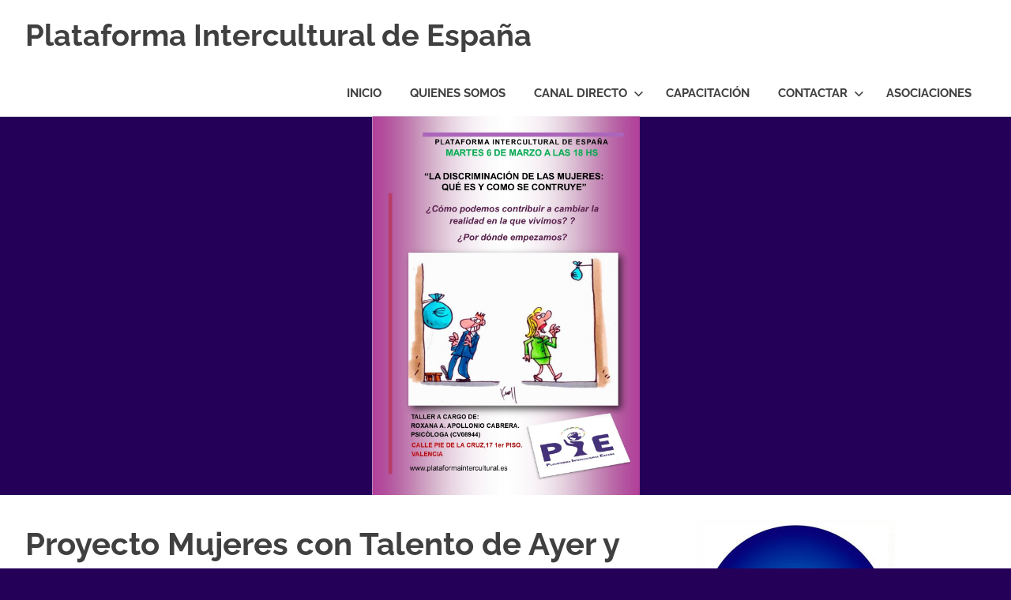

--- FILE ---
content_type: text/html; charset=UTF-8
request_url: https://plataformaintercultural.es/proyecto-mujeres-con-talento-de-ayer-y-hoy/
body_size: 50028
content:
<!DOCTYPE html>
<html lang="es">

<head>
<meta charset="UTF-8">
<meta name="viewport" content="width=device-width, initial-scale=1">
<link rel="profile" href="http://gmpg.org/xfn/11">
<link rel="pingback" href="https://plataformaintercultural.es/xmlrpc.php">

<title>Proyecto Mujeres con Talento de Ayer y Hoy &#8211; Plataforma Intercultural de España</title>
<meta name='robots' content='max-image-preview:large' />
<link rel='dns-prefetch' href='//stats.wp.com' />
<link rel="alternate" type="application/rss+xml" title="Plataforma Intercultural de España &raquo; Feed" href="https://plataformaintercultural.es/feed/" />
<link rel="alternate" type="application/rss+xml" title="Plataforma Intercultural de España &raquo; Feed de los comentarios" href="https://plataformaintercultural.es/comments/feed/" />
<link rel="alternate" title="oEmbed (JSON)" type="application/json+oembed" href="https://plataformaintercultural.es/wp-json/oembed/1.0/embed?url=https%3A%2F%2Fplataformaintercultural.es%2Fproyecto-mujeres-con-talento-de-ayer-y-hoy%2F" />
<link rel="alternate" title="oEmbed (XML)" type="text/xml+oembed" href="https://plataformaintercultural.es/wp-json/oembed/1.0/embed?url=https%3A%2F%2Fplataformaintercultural.es%2Fproyecto-mujeres-con-talento-de-ayer-y-hoy%2F&#038;format=xml" />
<style id='wp-img-auto-sizes-contain-inline-css' type='text/css'>
img:is([sizes=auto i],[sizes^="auto," i]){contain-intrinsic-size:3000px 1500px}
/*# sourceURL=wp-img-auto-sizes-contain-inline-css */
</style>
<link rel='stylesheet' id='poseidon-theme-fonts-css' href='https://plataformaintercultural.es/wp-content/fonts/b463f6172d1a0605b78865ccfaea851c.css?ver=20201110' type='text/css' media='all' />
<style id='wp-emoji-styles-inline-css' type='text/css'>

	img.wp-smiley, img.emoji {
		display: inline !important;
		border: none !important;
		box-shadow: none !important;
		height: 1em !important;
		width: 1em !important;
		margin: 0 0.07em !important;
		vertical-align: -0.1em !important;
		background: none !important;
		padding: 0 !important;
	}
/*# sourceURL=wp-emoji-styles-inline-css */
</style>
<style id='wp-block-library-inline-css' type='text/css'>
:root{--wp-block-synced-color:#7a00df;--wp-block-synced-color--rgb:122,0,223;--wp-bound-block-color:var(--wp-block-synced-color);--wp-editor-canvas-background:#ddd;--wp-admin-theme-color:#007cba;--wp-admin-theme-color--rgb:0,124,186;--wp-admin-theme-color-darker-10:#006ba1;--wp-admin-theme-color-darker-10--rgb:0,107,160.5;--wp-admin-theme-color-darker-20:#005a87;--wp-admin-theme-color-darker-20--rgb:0,90,135;--wp-admin-border-width-focus:2px}@media (min-resolution:192dpi){:root{--wp-admin-border-width-focus:1.5px}}.wp-element-button{cursor:pointer}:root .has-very-light-gray-background-color{background-color:#eee}:root .has-very-dark-gray-background-color{background-color:#313131}:root .has-very-light-gray-color{color:#eee}:root .has-very-dark-gray-color{color:#313131}:root .has-vivid-green-cyan-to-vivid-cyan-blue-gradient-background{background:linear-gradient(135deg,#00d084,#0693e3)}:root .has-purple-crush-gradient-background{background:linear-gradient(135deg,#34e2e4,#4721fb 50%,#ab1dfe)}:root .has-hazy-dawn-gradient-background{background:linear-gradient(135deg,#faaca8,#dad0ec)}:root .has-subdued-olive-gradient-background{background:linear-gradient(135deg,#fafae1,#67a671)}:root .has-atomic-cream-gradient-background{background:linear-gradient(135deg,#fdd79a,#004a59)}:root .has-nightshade-gradient-background{background:linear-gradient(135deg,#330968,#31cdcf)}:root .has-midnight-gradient-background{background:linear-gradient(135deg,#020381,#2874fc)}:root{--wp--preset--font-size--normal:16px;--wp--preset--font-size--huge:42px}.has-regular-font-size{font-size:1em}.has-larger-font-size{font-size:2.625em}.has-normal-font-size{font-size:var(--wp--preset--font-size--normal)}.has-huge-font-size{font-size:var(--wp--preset--font-size--huge)}.has-text-align-center{text-align:center}.has-text-align-left{text-align:left}.has-text-align-right{text-align:right}.has-fit-text{white-space:nowrap!important}#end-resizable-editor-section{display:none}.aligncenter{clear:both}.items-justified-left{justify-content:flex-start}.items-justified-center{justify-content:center}.items-justified-right{justify-content:flex-end}.items-justified-space-between{justify-content:space-between}.screen-reader-text{border:0;clip-path:inset(50%);height:1px;margin:-1px;overflow:hidden;padding:0;position:absolute;width:1px;word-wrap:normal!important}.screen-reader-text:focus{background-color:#ddd;clip-path:none;color:#444;display:block;font-size:1em;height:auto;left:5px;line-height:normal;padding:15px 23px 14px;text-decoration:none;top:5px;width:auto;z-index:100000}html :where(.has-border-color){border-style:solid}html :where([style*=border-top-color]){border-top-style:solid}html :where([style*=border-right-color]){border-right-style:solid}html :where([style*=border-bottom-color]){border-bottom-style:solid}html :where([style*=border-left-color]){border-left-style:solid}html :where([style*=border-width]){border-style:solid}html :where([style*=border-top-width]){border-top-style:solid}html :where([style*=border-right-width]){border-right-style:solid}html :where([style*=border-bottom-width]){border-bottom-style:solid}html :where([style*=border-left-width]){border-left-style:solid}html :where(img[class*=wp-image-]){height:auto;max-width:100%}:where(figure){margin:0 0 1em}html :where(.is-position-sticky){--wp-admin--admin-bar--position-offset:var(--wp-admin--admin-bar--height,0px)}@media screen and (max-width:600px){html :where(.is-position-sticky){--wp-admin--admin-bar--position-offset:0px}}

/*# sourceURL=wp-block-library-inline-css */
</style><style id='global-styles-inline-css' type='text/css'>
:root{--wp--preset--aspect-ratio--square: 1;--wp--preset--aspect-ratio--4-3: 4/3;--wp--preset--aspect-ratio--3-4: 3/4;--wp--preset--aspect-ratio--3-2: 3/2;--wp--preset--aspect-ratio--2-3: 2/3;--wp--preset--aspect-ratio--16-9: 16/9;--wp--preset--aspect-ratio--9-16: 9/16;--wp--preset--color--black: #000000;--wp--preset--color--cyan-bluish-gray: #abb8c3;--wp--preset--color--white: #ffffff;--wp--preset--color--pale-pink: #f78da7;--wp--preset--color--vivid-red: #cf2e2e;--wp--preset--color--luminous-vivid-orange: #ff6900;--wp--preset--color--luminous-vivid-amber: #fcb900;--wp--preset--color--light-green-cyan: #7bdcb5;--wp--preset--color--vivid-green-cyan: #00d084;--wp--preset--color--pale-cyan-blue: #8ed1fc;--wp--preset--color--vivid-cyan-blue: #0693e3;--wp--preset--color--vivid-purple: #9b51e0;--wp--preset--color--primary: #22aadd;--wp--preset--color--secondary: #0084b7;--wp--preset--color--tertiary: #005e91;--wp--preset--color--accent: #dd2e22;--wp--preset--color--highlight: #00b734;--wp--preset--color--light-gray: #eeeeee;--wp--preset--color--gray: #777777;--wp--preset--color--dark-gray: #404040;--wp--preset--gradient--vivid-cyan-blue-to-vivid-purple: linear-gradient(135deg,rgb(6,147,227) 0%,rgb(155,81,224) 100%);--wp--preset--gradient--light-green-cyan-to-vivid-green-cyan: linear-gradient(135deg,rgb(122,220,180) 0%,rgb(0,208,130) 100%);--wp--preset--gradient--luminous-vivid-amber-to-luminous-vivid-orange: linear-gradient(135deg,rgb(252,185,0) 0%,rgb(255,105,0) 100%);--wp--preset--gradient--luminous-vivid-orange-to-vivid-red: linear-gradient(135deg,rgb(255,105,0) 0%,rgb(207,46,46) 100%);--wp--preset--gradient--very-light-gray-to-cyan-bluish-gray: linear-gradient(135deg,rgb(238,238,238) 0%,rgb(169,184,195) 100%);--wp--preset--gradient--cool-to-warm-spectrum: linear-gradient(135deg,rgb(74,234,220) 0%,rgb(151,120,209) 20%,rgb(207,42,186) 40%,rgb(238,44,130) 60%,rgb(251,105,98) 80%,rgb(254,248,76) 100%);--wp--preset--gradient--blush-light-purple: linear-gradient(135deg,rgb(255,206,236) 0%,rgb(152,150,240) 100%);--wp--preset--gradient--blush-bordeaux: linear-gradient(135deg,rgb(254,205,165) 0%,rgb(254,45,45) 50%,rgb(107,0,62) 100%);--wp--preset--gradient--luminous-dusk: linear-gradient(135deg,rgb(255,203,112) 0%,rgb(199,81,192) 50%,rgb(65,88,208) 100%);--wp--preset--gradient--pale-ocean: linear-gradient(135deg,rgb(255,245,203) 0%,rgb(182,227,212) 50%,rgb(51,167,181) 100%);--wp--preset--gradient--electric-grass: linear-gradient(135deg,rgb(202,248,128) 0%,rgb(113,206,126) 100%);--wp--preset--gradient--midnight: linear-gradient(135deg,rgb(2,3,129) 0%,rgb(40,116,252) 100%);--wp--preset--font-size--small: 13px;--wp--preset--font-size--medium: 20px;--wp--preset--font-size--large: 36px;--wp--preset--font-size--x-large: 42px;--wp--preset--spacing--20: 0.44rem;--wp--preset--spacing--30: 0.67rem;--wp--preset--spacing--40: 1rem;--wp--preset--spacing--50: 1.5rem;--wp--preset--spacing--60: 2.25rem;--wp--preset--spacing--70: 3.38rem;--wp--preset--spacing--80: 5.06rem;--wp--preset--shadow--natural: 6px 6px 9px rgba(0, 0, 0, 0.2);--wp--preset--shadow--deep: 12px 12px 50px rgba(0, 0, 0, 0.4);--wp--preset--shadow--sharp: 6px 6px 0px rgba(0, 0, 0, 0.2);--wp--preset--shadow--outlined: 6px 6px 0px -3px rgb(255, 255, 255), 6px 6px rgb(0, 0, 0);--wp--preset--shadow--crisp: 6px 6px 0px rgb(0, 0, 0);}:where(.is-layout-flex){gap: 0.5em;}:where(.is-layout-grid){gap: 0.5em;}body .is-layout-flex{display: flex;}.is-layout-flex{flex-wrap: wrap;align-items: center;}.is-layout-flex > :is(*, div){margin: 0;}body .is-layout-grid{display: grid;}.is-layout-grid > :is(*, div){margin: 0;}:where(.wp-block-columns.is-layout-flex){gap: 2em;}:where(.wp-block-columns.is-layout-grid){gap: 2em;}:where(.wp-block-post-template.is-layout-flex){gap: 1.25em;}:where(.wp-block-post-template.is-layout-grid){gap: 1.25em;}.has-black-color{color: var(--wp--preset--color--black) !important;}.has-cyan-bluish-gray-color{color: var(--wp--preset--color--cyan-bluish-gray) !important;}.has-white-color{color: var(--wp--preset--color--white) !important;}.has-pale-pink-color{color: var(--wp--preset--color--pale-pink) !important;}.has-vivid-red-color{color: var(--wp--preset--color--vivid-red) !important;}.has-luminous-vivid-orange-color{color: var(--wp--preset--color--luminous-vivid-orange) !important;}.has-luminous-vivid-amber-color{color: var(--wp--preset--color--luminous-vivid-amber) !important;}.has-light-green-cyan-color{color: var(--wp--preset--color--light-green-cyan) !important;}.has-vivid-green-cyan-color{color: var(--wp--preset--color--vivid-green-cyan) !important;}.has-pale-cyan-blue-color{color: var(--wp--preset--color--pale-cyan-blue) !important;}.has-vivid-cyan-blue-color{color: var(--wp--preset--color--vivid-cyan-blue) !important;}.has-vivid-purple-color{color: var(--wp--preset--color--vivid-purple) !important;}.has-black-background-color{background-color: var(--wp--preset--color--black) !important;}.has-cyan-bluish-gray-background-color{background-color: var(--wp--preset--color--cyan-bluish-gray) !important;}.has-white-background-color{background-color: var(--wp--preset--color--white) !important;}.has-pale-pink-background-color{background-color: var(--wp--preset--color--pale-pink) !important;}.has-vivid-red-background-color{background-color: var(--wp--preset--color--vivid-red) !important;}.has-luminous-vivid-orange-background-color{background-color: var(--wp--preset--color--luminous-vivid-orange) !important;}.has-luminous-vivid-amber-background-color{background-color: var(--wp--preset--color--luminous-vivid-amber) !important;}.has-light-green-cyan-background-color{background-color: var(--wp--preset--color--light-green-cyan) !important;}.has-vivid-green-cyan-background-color{background-color: var(--wp--preset--color--vivid-green-cyan) !important;}.has-pale-cyan-blue-background-color{background-color: var(--wp--preset--color--pale-cyan-blue) !important;}.has-vivid-cyan-blue-background-color{background-color: var(--wp--preset--color--vivid-cyan-blue) !important;}.has-vivid-purple-background-color{background-color: var(--wp--preset--color--vivid-purple) !important;}.has-black-border-color{border-color: var(--wp--preset--color--black) !important;}.has-cyan-bluish-gray-border-color{border-color: var(--wp--preset--color--cyan-bluish-gray) !important;}.has-white-border-color{border-color: var(--wp--preset--color--white) !important;}.has-pale-pink-border-color{border-color: var(--wp--preset--color--pale-pink) !important;}.has-vivid-red-border-color{border-color: var(--wp--preset--color--vivid-red) !important;}.has-luminous-vivid-orange-border-color{border-color: var(--wp--preset--color--luminous-vivid-orange) !important;}.has-luminous-vivid-amber-border-color{border-color: var(--wp--preset--color--luminous-vivid-amber) !important;}.has-light-green-cyan-border-color{border-color: var(--wp--preset--color--light-green-cyan) !important;}.has-vivid-green-cyan-border-color{border-color: var(--wp--preset--color--vivid-green-cyan) !important;}.has-pale-cyan-blue-border-color{border-color: var(--wp--preset--color--pale-cyan-blue) !important;}.has-vivid-cyan-blue-border-color{border-color: var(--wp--preset--color--vivid-cyan-blue) !important;}.has-vivid-purple-border-color{border-color: var(--wp--preset--color--vivid-purple) !important;}.has-vivid-cyan-blue-to-vivid-purple-gradient-background{background: var(--wp--preset--gradient--vivid-cyan-blue-to-vivid-purple) !important;}.has-light-green-cyan-to-vivid-green-cyan-gradient-background{background: var(--wp--preset--gradient--light-green-cyan-to-vivid-green-cyan) !important;}.has-luminous-vivid-amber-to-luminous-vivid-orange-gradient-background{background: var(--wp--preset--gradient--luminous-vivid-amber-to-luminous-vivid-orange) !important;}.has-luminous-vivid-orange-to-vivid-red-gradient-background{background: var(--wp--preset--gradient--luminous-vivid-orange-to-vivid-red) !important;}.has-very-light-gray-to-cyan-bluish-gray-gradient-background{background: var(--wp--preset--gradient--very-light-gray-to-cyan-bluish-gray) !important;}.has-cool-to-warm-spectrum-gradient-background{background: var(--wp--preset--gradient--cool-to-warm-spectrum) !important;}.has-blush-light-purple-gradient-background{background: var(--wp--preset--gradient--blush-light-purple) !important;}.has-blush-bordeaux-gradient-background{background: var(--wp--preset--gradient--blush-bordeaux) !important;}.has-luminous-dusk-gradient-background{background: var(--wp--preset--gradient--luminous-dusk) !important;}.has-pale-ocean-gradient-background{background: var(--wp--preset--gradient--pale-ocean) !important;}.has-electric-grass-gradient-background{background: var(--wp--preset--gradient--electric-grass) !important;}.has-midnight-gradient-background{background: var(--wp--preset--gradient--midnight) !important;}.has-small-font-size{font-size: var(--wp--preset--font-size--small) !important;}.has-medium-font-size{font-size: var(--wp--preset--font-size--medium) !important;}.has-large-font-size{font-size: var(--wp--preset--font-size--large) !important;}.has-x-large-font-size{font-size: var(--wp--preset--font-size--x-large) !important;}
/*# sourceURL=global-styles-inline-css */
</style>

<style id='classic-theme-styles-inline-css' type='text/css'>
/*! This file is auto-generated */
.wp-block-button__link{color:#fff;background-color:#32373c;border-radius:9999px;box-shadow:none;text-decoration:none;padding:calc(.667em + 2px) calc(1.333em + 2px);font-size:1.125em}.wp-block-file__button{background:#32373c;color:#fff;text-decoration:none}
/*# sourceURL=/wp-includes/css/classic-themes.min.css */
</style>
<link rel='stylesheet' id='contact-form-7-css' href='https://plataformaintercultural.es/wp-content/plugins/contact-form-7/includes/css/styles.css?ver=6.1.4' type='text/css' media='all' />
<link rel='stylesheet' id='poseidon-stylesheet-css' href='https://plataformaintercultural.es/wp-content/themes/poseidon/style.css?ver=2.4.1' type='text/css' media='all' />
<style id='poseidon-stylesheet-inline-css' type='text/css'>
.site-description, .type-post .entry-footer .entry-tags { position: absolute; clip: rect(1px, 1px, 1px, 1px); width: 1px; height: 1px; overflow: hidden; }
/*# sourceURL=poseidon-stylesheet-inline-css */
</style>
<script type="text/javascript" src="https://plataformaintercultural.es/wp-content/themes/poseidon/assets/js/svgxuse.min.js?ver=1.2.6" id="svgxuse-js"></script>
<link rel="https://api.w.org/" href="https://plataformaintercultural.es/wp-json/" /><link rel="alternate" title="JSON" type="application/json" href="https://plataformaintercultural.es/wp-json/wp/v2/posts/765" /><link rel="EditURI" type="application/rsd+xml" title="RSD" href="https://plataformaintercultural.es/xmlrpc.php?rsd" />
<meta name="generator" content="WordPress 6.9" />
<link rel="canonical" href="https://plataformaintercultural.es/proyecto-mujeres-con-talento-de-ayer-y-hoy/" />
<link rel='shortlink' href='https://plataformaintercultural.es/?p=765' />
	<style>img#wpstats{display:none}</style>
		<style type="text/css" id="custom-background-css">
body.custom-background { background-color: #250059; }
</style>
	<link rel="icon" href="https://plataformaintercultural.es/wp-content/uploads/2020/06/cropped-logomarca-pie-250-32x32.jpg" sizes="32x32" />
<link rel="icon" href="https://plataformaintercultural.es/wp-content/uploads/2020/06/cropped-logomarca-pie-250-192x192.jpg" sizes="192x192" />
<link rel="apple-touch-icon" href="https://plataformaintercultural.es/wp-content/uploads/2020/06/cropped-logomarca-pie-250-180x180.jpg" />
<meta name="msapplication-TileImage" content="https://plataformaintercultural.es/wp-content/uploads/2020/06/cropped-logomarca-pie-250-270x270.jpg" />
</head>

<body class="wp-singular post-template-default single single-post postid-765 single-format-standard custom-background wp-embed-responsive wp-theme-poseidon date-hidden">

	
	<div id="page" class="hfeed site">

		<a class="skip-link screen-reader-text" href="#content">Saltar al contenido</a>

		
		
		<header id="masthead" class="site-header clearfix" role="banner">

			<div class="header-main container clearfix">

				<div id="logo" class="site-branding clearfix">

										
			<p class="site-title"><a href="https://plataformaintercultural.es/" rel="home">Plataforma Intercultural de España</a></p>

								
			<p class="site-description">Estableciendo Nexos entre Culturas</p>

			
				</div><!-- .site-branding -->

				

	<button class="primary-menu-toggle menu-toggle" aria-controls="primary-menu" aria-expanded="false" >
		<svg class="icon icon-menu" aria-hidden="true" role="img"> <use xlink:href="https://plataformaintercultural.es/wp-content/themes/poseidon/assets/icons/genericons-neue.svg#menu"></use> </svg><svg class="icon icon-close" aria-hidden="true" role="img"> <use xlink:href="https://plataformaintercultural.es/wp-content/themes/poseidon/assets/icons/genericons-neue.svg#close"></use> </svg>		<span class="menu-toggle-text screen-reader-text">Menú</span>
	</button>

	<div class="primary-navigation">

		<nav id="site-navigation" class="main-navigation" role="navigation"  aria-label="Menú principal">

			<ul id="primary-menu" class="menu"><li id="menu-item-46" class="menu-item menu-item-type-custom menu-item-object-custom menu-item-home menu-item-46"><a href="http://plataformaintercultural.es">Inicio</a></li>
<li id="menu-item-64" class="menu-item menu-item-type-post_type menu-item-object-page menu-item-64"><a href="https://plataformaintercultural.es/quienes-somos/">Quienes Somos</a></li>
<li id="menu-item-1010" class="menu-item menu-item-type-custom menu-item-object-custom menu-item-has-children menu-item-1010"><a target="_blank" href="https://plataformaintercultural.es/canaldirecto/">Canal Directo<svg class="icon icon-expand" aria-hidden="true" role="img"> <use xlink:href="https://plataformaintercultural.es/wp-content/themes/poseidon/assets/icons/genericons-neue.svg#expand"></use> </svg></a>
<ul class="sub-menu">
	<li id="menu-item-47" class="menu-item menu-item-type-taxonomy menu-item-object-category menu-item-47"><a href="https://plataformaintercultural.es/category/multimedia/">Multimedia</a></li>
	<li id="menu-item-48" class="menu-item menu-item-type-taxonomy menu-item-object-category menu-item-48"><a href="https://plataformaintercultural.es/category/noticias/">Noticias</a></li>
	<li id="menu-item-323" class="menu-item menu-item-type-taxonomy menu-item-object-category menu-item-323"><a href="https://plataformaintercultural.es/category/galeria-de-fotos/">Galeria de Fotos</a></li>
</ul>
</li>
<li id="menu-item-70" class="menu-item menu-item-type-taxonomy menu-item-object-category current-post-ancestor current-menu-parent current-post-parent menu-item-70"><a href="https://plataformaintercultural.es/category/capacitacion/">Capacitación</a></li>
<li id="menu-item-44" class="menu-item menu-item-type-post_type menu-item-object-page menu-item-has-children menu-item-44"><a href="https://plataformaintercultural.es/contactar/">Contactar<svg class="icon icon-expand" aria-hidden="true" role="img"> <use xlink:href="https://plataformaintercultural.es/wp-content/themes/poseidon/assets/icons/genericons-neue.svg#expand"></use> </svg></a>
<ul class="sub-menu">
	<li id="menu-item-45" class="menu-item menu-item-type-post_type menu-item-object-page menu-item-45"><a href="https://plataformaintercultural.es/condiciones-de-uso/">Aviso legal – Política de privacidad – Condiciones de Uso</a></li>
</ul>
</li>
<li id="menu-item-1102" class="menu-item menu-item-type-post_type menu-item-object-page menu-item-1102"><a href="https://plataformaintercultural.es/asociaciones/">Asociaciones</a></li>
</ul>		</nav><!-- #site-navigation -->

	</div><!-- .primary-navigation -->



			</div><!-- .header-main -->

		</header><!-- #masthead -->

		
		
			<div id="headimg" class="header-image featured-image-header">
				<img width="339" height="480" src="https://plataformaintercultural.es/wp-content/uploads/2018/03/e2b3a67d-5e09-44e9-8ee1-421c62444c64.jpg" class="attachment-poseidon-header-image size-poseidon-header-image wp-post-image" alt="e2b3a67d 5e09 44e9 8ee1 421c62444c64" decoding="async" fetchpriority="high" srcset="https://plataformaintercultural.es/wp-content/uploads/2018/03/e2b3a67d-5e09-44e9-8ee1-421c62444c64.jpg 1131w, https://plataformaintercultural.es/wp-content/uploads/2018/03/e2b3a67d-5e09-44e9-8ee1-421c62444c64-212x300.jpg 212w, https://plataformaintercultural.es/wp-content/uploads/2018/03/e2b3a67d-5e09-44e9-8ee1-421c62444c64-768x1086.jpg 768w, https://plataformaintercultural.es/wp-content/uploads/2018/03/e2b3a67d-5e09-44e9-8ee1-421c62444c64-724x1024.jpg 724w" sizes="(max-width: 339px) 100vw, 339px" />			</div>

			
		
		
		<div id="content" class="site-content container clearfix">

	<section id="primary" class="content-area">
		<main id="main" class="site-main" role="main">

		
<article id="post-765" class="post-765 post type-post status-publish format-standard has-post-thumbnail hentry category-capacitacion">

	
	<header class="entry-header">

		<h1 class="entry-title">Proyecto Mujeres con Talento de Ayer y Hoy</h1>
		<div class="entry-meta"><span class="meta-date"><a href="https://plataformaintercultural.es/proyecto-mujeres-con-talento-de-ayer-y-hoy/" title="8:17 pm" rel="bookmark"><time class="entry-date published updated" datetime="2018-03-04T20:17:29+02:00">4 marzo, 2018</time></a></span><span class="meta-author"> <span class="author vcard"><a class="url fn n" href="https://plataformaintercultural.es/author/plataforma/" title="Ver todas las entradas de Asociación Plataforma Intercultural de España" rel="author">Asociación Plataforma Intercultural de España</a></span></span><span class="meta-category"> <a href="https://plataformaintercultural.es/category/capacitacion/" rel="category tag">Capacitación</a></span></div>
	</header><!-- .entry-header -->

	<div class="entry-content clearfix">

		<p>Como parte del Proyecto «Mujeres con Talento de Ayer y Hoy», y comprometidos con la igualdad entre hombres y mujeres, la PIE organiza un ciclo de talleres. El primero se llevará a cabo este martes 6 y se titula » LA DISCRIMINACIÓN DE LAS MUJERES, QUÉ ES Y COMO SE CONSTRUYE «. Compartiremos impresiones, posturas, dudas, Son gratuitos, participativos y apto para todas las edades. Ven a pasar una tarde diferente en un clima de respeto y cordialidad. Te esperamos!<img decoding="async" class="aligncenter size-full wp-image-767" src="https://plataformaintercultural.es/wp-content/uploads/2018/03/e2b3a67d-5e09-44e9-8ee1-421c62444c64.jpg" alt="" width="1131" height="1600" srcset="https://plataformaintercultural.es/wp-content/uploads/2018/03/e2b3a67d-5e09-44e9-8ee1-421c62444c64.jpg 1131w, https://plataformaintercultural.es/wp-content/uploads/2018/03/e2b3a67d-5e09-44e9-8ee1-421c62444c64-212x300.jpg 212w, https://plataformaintercultural.es/wp-content/uploads/2018/03/e2b3a67d-5e09-44e9-8ee1-421c62444c64-768x1086.jpg 768w, https://plataformaintercultural.es/wp-content/uploads/2018/03/e2b3a67d-5e09-44e9-8ee1-421c62444c64-724x1024.jpg 724w" sizes="(max-width: 1131px) 100vw, 1131px" /></p>
<p>El proyecto «Fomentando parejas igualitarias y saludables» de la PIE tiene por objetivo el fomento de vínculos saludables, en el marco de la prevención de la discriminación y la violencia de género . Se brinda orientación psicológica a personas que tienen dificultades en sus vínculos de pareja. Está dirigido a todo tipo parejas. La orientación puede a la pareja (lo más conveniente), pero también puede ser a una de ellas, si la otra persona no puede o no quiere acudir. Las vacantes son limitadas. Se ofrece un máximo de 10 sesiones por pareja. Reserva tu turno!<img decoding="async" class="aligncenter size-full wp-image-766" src="https://plataformaintercultural.es/wp-content/uploads/2018/03/8695ce6c-16ee-4e6a-b37b-7808904c5961.jpg" alt="" width="1131" height="1600" srcset="https://plataformaintercultural.es/wp-content/uploads/2018/03/8695ce6c-16ee-4e6a-b37b-7808904c5961.jpg 1131w, https://plataformaintercultural.es/wp-content/uploads/2018/03/8695ce6c-16ee-4e6a-b37b-7808904c5961-212x300.jpg 212w, https://plataformaintercultural.es/wp-content/uploads/2018/03/8695ce6c-16ee-4e6a-b37b-7808904c5961-768x1086.jpg 768w, https://plataformaintercultural.es/wp-content/uploads/2018/03/8695ce6c-16ee-4e6a-b37b-7808904c5961-724x1024.jpg 724w" sizes="(max-width: 1131px) 100vw, 1131px" /></p>
<p><span style="font-size: 14pt;"><strong>La Plataforma Intercultural de España también apoya los siguientes eventos:</strong></span></p>
<p><img loading="lazy" decoding="async" class="aligncenter size-full wp-image-770" src="https://plataformaintercultural.es/wp-content/uploads/2018/03/2d27c558-14a0-4d3d-9579-0151c857f24a.jpg" alt="" width="1142" height="1600" srcset="https://plataformaintercultural.es/wp-content/uploads/2018/03/2d27c558-14a0-4d3d-9579-0151c857f24a.jpg 1142w, https://plataformaintercultural.es/wp-content/uploads/2018/03/2d27c558-14a0-4d3d-9579-0151c857f24a-214x300.jpg 214w, https://plataformaintercultural.es/wp-content/uploads/2018/03/2d27c558-14a0-4d3d-9579-0151c857f24a-768x1076.jpg 768w, https://plataformaintercultural.es/wp-content/uploads/2018/03/2d27c558-14a0-4d3d-9579-0151c857f24a-731x1024.jpg 731w" sizes="auto, (max-width: 1142px) 100vw, 1142px" /> <img loading="lazy" decoding="async" class="aligncenter size-full wp-image-771" src="https://plataformaintercultural.es/wp-content/uploads/2018/03/4bfe34cf-78c3-46b5-84d0-5201085497e3.jpg" alt="" width="606" height="594" srcset="https://plataformaintercultural.es/wp-content/uploads/2018/03/4bfe34cf-78c3-46b5-84d0-5201085497e3.jpg 606w, https://plataformaintercultural.es/wp-content/uploads/2018/03/4bfe34cf-78c3-46b5-84d0-5201085497e3-300x294.jpg 300w" sizes="auto, (max-width: 606px) 100vw, 606px" /></p>

		
	</div><!-- .entry-content -->

	<footer class="entry-footer">

						
	<nav class="navigation post-navigation" aria-label="Entradas">
		<h2 class="screen-reader-text">Navegación de entradas</h2>
		<div class="nav-links"><div class="nav-previous"><a href="https://plataformaintercultural.es/talleres-de-igualdad-de-genero/" rel="prev"><span class="screen-reader-text">Entrada anterior:</span>Talleres de Igualdad de Género</a></div><div class="nav-next"><a href="https://plataformaintercultural.es/dones-en-marxa-una-inauguracion-en-la-que-la-pie-estuvo-presente/" rel="next"><span class="screen-reader-text">Siguiente entrada:</span>Dones en Marxa &#8211; Una inauguración en la que la PIE estuvo presente</a></div></div>
	</nav>
	</footer><!-- .entry-footer -->

</article>

<div id="comments" class="comments-area">

	
	
	
	
</div><!-- #comments -->

		</main><!-- #main -->
	</section><!-- #primary -->

	
	<section id="secondary" class="sidebar widget-area clearfix" role="complementary">

		<aside id="media_image-3" class="widget widget_media_image clearfix"><img width="250" height="248" src="https://plataformaintercultural.es/wp-content/uploads/2020/06/logomarca-pie-250.jpg" class="image wp-image-2464  attachment-full size-full" alt="logomarca pie 250" style="max-width: 100%; height: auto;" decoding="async" loading="lazy" srcset="https://plataformaintercultural.es/wp-content/uploads/2020/06/logomarca-pie-250.jpg 250w, https://plataformaintercultural.es/wp-content/uploads/2020/06/logomarca-pie-250-150x150.jpg 150w" sizes="auto, (max-width: 250px) 100vw, 250px" /></aside><aside id="search-2" class="widget widget_search clearfix">
<form role="search" method="get" class="search-form" action="https://plataformaintercultural.es/">
	<label>
		<span class="screen-reader-text">Buscar:</span>
		<input type="search" class="search-field"
			placeholder="Buscar &hellip;"
			value="" name="s"
			title="Buscar:" />
	</label>
	<button type="submit" class="search-submit">
		<svg class="icon icon-search" aria-hidden="true" role="img"> <use xlink:href="https://plataformaintercultural.es/wp-content/themes/poseidon/assets/icons/genericons-neue.svg#search"></use> </svg>		<span class="screen-reader-text">Buscar</span>
	</button>
</form>
</aside><aside id="custom_html-3" class="widget_text widget widget_custom_html clearfix"><div class="textwidget custom-html-widget"><p align="center"><a target="_blank" href="https://www.facebook.com/plataformaintercultural">
<img border="0" src="https://plataformaintercultural.es/wp-content/uploads/2017/11/face-pie.jpg" width="50" height="50"></a>
<a target="_blank" href="https://twitter.com/PIE_Espanya">
<img border="0" src="https://plataformaintercultural.es/wp-content/uploads/2017/11/twitter-pie.jpg" width="50" height="50"></a>
<a target="_blank" href="https://www.instagram.com/asopieinter/">
<img border="0" src="https://plataformaintercultural.es/wp-content/uploads/2017/11/instagram-pie.jpg" width="50" height="50"></a>
<a target="_blank" href="https://www.youtube.com/channel/UCuimr1ed9DoNxpzrFeenJ1Q">
<img border="0" src="https://plataformaintercultural.es/wp-content/uploads/2017/11/you-tube-pie.jpg" width="50" height="50"></a>
<a target="_blank" href="https://plus.google.com/u/0/103742071430782668001">
<img border="0" src="https://plataformaintercultural.es/wp-content/uploads/2017/11/google-pie.jpg" width="50" height="50"></a></p></div></aside><aside id="categories-2" class="widget widget_categories clearfix"><div class="widget-header"><h3 class="widget-title">Categorías</h3></div>
			<ul>
					<li class="cat-item cat-item-5"><a href="https://plataformaintercultural.es/category/capacitacion/">Capacitación</a>
</li>
	<li class="cat-item cat-item-6"><a href="https://plataformaintercultural.es/category/galeria-de-fotos/">Galeria de Fotos</a>
</li>
	<li class="cat-item cat-item-11"><a href="https://plataformaintercultural.es/category/liternauta/">LiterNauta</a>
</li>
	<li class="cat-item cat-item-2"><a href="https://plataformaintercultural.es/category/multimedia/">Multimedia</a>
</li>
	<li class="cat-item cat-item-3"><a href="https://plataformaintercultural.es/category/noticias/">Noticias</a>
</li>
	<li class="cat-item cat-item-7"><a href="https://plataformaintercultural.es/category/talleres/">Talleres</a>
</li>
			</ul>

			</aside>
		<aside id="recent-posts-2" class="widget widget_recent_entries clearfix">
		<div class="widget-header"><h3 class="widget-title">Entradas recientes</h3></div>
		<ul>
											<li>
					<a href="https://plataformaintercultural.es/convocatoria-cursos-gratis-24-de-enero/">Convocatoria Cursos Gratis &#8211; 24 de enero</a>
									</li>
											<li>
					<a href="https://plataformaintercultural.es/donacion-de-material-medico-y-equipo-de-proteccion-personal-asociacion-bombers-fenix-de-valencia/">Donación de material médico y equipo de protección personal &#8211; Asociación Bombers Fénix de Valencia</a>
									</li>
											<li>
					<a href="https://plataformaintercultural.es/6a-escuela-oficial-de-acogida-sabado-24-de-enero-de-2026/">6ª Escuela oficial de acogida &#8211; sábado, 24 de enero de 2026</a>
									</li>
											<li>
					<a href="https://plataformaintercultural.es/la-asociacion-cultural-y-social-iberoamericana-al-frente-un-ano-mas-del-reparto-de-juguetes-para-los-ninos/">La Asociación Cultural y Social Iberoamericana al frente un año más del reparto de Juguetes para los niños</a>
									</li>
											<li>
					<a href="https://plataformaintercultural.es/la-plataforma-intercultural-de-espana-y-los-mayores-deseos-de-2026/">La Plataforma Intercultural de España y los mayores deseos de 2026</a>
									</li>
					</ul>

		</aside><aside id="archives-2" class="widget widget_archive clearfix"><div class="widget-header"><h3 class="widget-title">Archivos</h3></div>
			<ul>
					<li><a href='https://plataformaintercultural.es/2026/01/'>enero 2026</a></li>
	<li><a href='https://plataformaintercultural.es/2025/12/'>diciembre 2025</a></li>
	<li><a href='https://plataformaintercultural.es/2025/11/'>noviembre 2025</a></li>
	<li><a href='https://plataformaintercultural.es/2025/10/'>octubre 2025</a></li>
	<li><a href='https://plataformaintercultural.es/2025/09/'>septiembre 2025</a></li>
	<li><a href='https://plataformaintercultural.es/2025/08/'>agosto 2025</a></li>
	<li><a href='https://plataformaintercultural.es/2025/07/'>julio 2025</a></li>
	<li><a href='https://plataformaintercultural.es/2025/06/'>junio 2025</a></li>
	<li><a href='https://plataformaintercultural.es/2025/05/'>mayo 2025</a></li>
	<li><a href='https://plataformaintercultural.es/2025/04/'>abril 2025</a></li>
	<li><a href='https://plataformaintercultural.es/2025/03/'>marzo 2025</a></li>
	<li><a href='https://plataformaintercultural.es/2025/02/'>febrero 2025</a></li>
	<li><a href='https://plataformaintercultural.es/2025/01/'>enero 2025</a></li>
	<li><a href='https://plataformaintercultural.es/2024/12/'>diciembre 2024</a></li>
	<li><a href='https://plataformaintercultural.es/2024/11/'>noviembre 2024</a></li>
	<li><a href='https://plataformaintercultural.es/2024/10/'>octubre 2024</a></li>
	<li><a href='https://plataformaintercultural.es/2024/09/'>septiembre 2024</a></li>
	<li><a href='https://plataformaintercultural.es/2024/08/'>agosto 2024</a></li>
	<li><a href='https://plataformaintercultural.es/2024/07/'>julio 2024</a></li>
	<li><a href='https://plataformaintercultural.es/2024/06/'>junio 2024</a></li>
	<li><a href='https://plataformaintercultural.es/2024/05/'>mayo 2024</a></li>
	<li><a href='https://plataformaintercultural.es/2024/04/'>abril 2024</a></li>
	<li><a href='https://plataformaintercultural.es/2024/03/'>marzo 2024</a></li>
	<li><a href='https://plataformaintercultural.es/2024/02/'>febrero 2024</a></li>
	<li><a href='https://plataformaintercultural.es/2024/01/'>enero 2024</a></li>
	<li><a href='https://plataformaintercultural.es/2023/12/'>diciembre 2023</a></li>
	<li><a href='https://plataformaintercultural.es/2023/11/'>noviembre 2023</a></li>
	<li><a href='https://plataformaintercultural.es/2023/10/'>octubre 2023</a></li>
	<li><a href='https://plataformaintercultural.es/2023/09/'>septiembre 2023</a></li>
	<li><a href='https://plataformaintercultural.es/2023/08/'>agosto 2023</a></li>
	<li><a href='https://plataformaintercultural.es/2023/07/'>julio 2023</a></li>
	<li><a href='https://plataformaintercultural.es/2023/06/'>junio 2023</a></li>
	<li><a href='https://plataformaintercultural.es/2023/05/'>mayo 2023</a></li>
	<li><a href='https://plataformaintercultural.es/2023/04/'>abril 2023</a></li>
	<li><a href='https://plataformaintercultural.es/2023/03/'>marzo 2023</a></li>
	<li><a href='https://plataformaintercultural.es/2023/02/'>febrero 2023</a></li>
	<li><a href='https://plataformaintercultural.es/2023/01/'>enero 2023</a></li>
	<li><a href='https://plataformaintercultural.es/2022/12/'>diciembre 2022</a></li>
	<li><a href='https://plataformaintercultural.es/2022/11/'>noviembre 2022</a></li>
	<li><a href='https://plataformaintercultural.es/2022/10/'>octubre 2022</a></li>
	<li><a href='https://plataformaintercultural.es/2022/09/'>septiembre 2022</a></li>
	<li><a href='https://plataformaintercultural.es/2022/08/'>agosto 2022</a></li>
	<li><a href='https://plataformaintercultural.es/2022/07/'>julio 2022</a></li>
	<li><a href='https://plataformaintercultural.es/2022/06/'>junio 2022</a></li>
	<li><a href='https://plataformaintercultural.es/2022/05/'>mayo 2022</a></li>
	<li><a href='https://plataformaintercultural.es/2022/04/'>abril 2022</a></li>
	<li><a href='https://plataformaintercultural.es/2022/03/'>marzo 2022</a></li>
	<li><a href='https://plataformaintercultural.es/2022/01/'>enero 2022</a></li>
	<li><a href='https://plataformaintercultural.es/2021/12/'>diciembre 2021</a></li>
	<li><a href='https://plataformaintercultural.es/2021/11/'>noviembre 2021</a></li>
	<li><a href='https://plataformaintercultural.es/2021/10/'>octubre 2021</a></li>
	<li><a href='https://plataformaintercultural.es/2021/09/'>septiembre 2021</a></li>
	<li><a href='https://plataformaintercultural.es/2021/07/'>julio 2021</a></li>
	<li><a href='https://plataformaintercultural.es/2021/06/'>junio 2021</a></li>
	<li><a href='https://plataformaintercultural.es/2021/05/'>mayo 2021</a></li>
	<li><a href='https://plataformaintercultural.es/2021/04/'>abril 2021</a></li>
	<li><a href='https://plataformaintercultural.es/2021/03/'>marzo 2021</a></li>
	<li><a href='https://plataformaintercultural.es/2021/01/'>enero 2021</a></li>
	<li><a href='https://plataformaintercultural.es/2020/12/'>diciembre 2020</a></li>
	<li><a href='https://plataformaintercultural.es/2020/11/'>noviembre 2020</a></li>
	<li><a href='https://plataformaintercultural.es/2020/09/'>septiembre 2020</a></li>
	<li><a href='https://plataformaintercultural.es/2020/08/'>agosto 2020</a></li>
	<li><a href='https://plataformaintercultural.es/2020/07/'>julio 2020</a></li>
	<li><a href='https://plataformaintercultural.es/2020/06/'>junio 2020</a></li>
	<li><a href='https://plataformaintercultural.es/2020/05/'>mayo 2020</a></li>
	<li><a href='https://plataformaintercultural.es/2020/04/'>abril 2020</a></li>
	<li><a href='https://plataformaintercultural.es/2020/03/'>marzo 2020</a></li>
	<li><a href='https://plataformaintercultural.es/2020/02/'>febrero 2020</a></li>
	<li><a href='https://plataformaintercultural.es/2020/01/'>enero 2020</a></li>
	<li><a href='https://plataformaintercultural.es/2019/12/'>diciembre 2019</a></li>
	<li><a href='https://plataformaintercultural.es/2019/11/'>noviembre 2019</a></li>
	<li><a href='https://plataformaintercultural.es/2019/10/'>octubre 2019</a></li>
	<li><a href='https://plataformaintercultural.es/2019/09/'>septiembre 2019</a></li>
	<li><a href='https://plataformaintercultural.es/2019/08/'>agosto 2019</a></li>
	<li><a href='https://plataformaintercultural.es/2019/07/'>julio 2019</a></li>
	<li><a href='https://plataformaintercultural.es/2019/06/'>junio 2019</a></li>
	<li><a href='https://plataformaintercultural.es/2019/05/'>mayo 2019</a></li>
	<li><a href='https://plataformaintercultural.es/2019/04/'>abril 2019</a></li>
	<li><a href='https://plataformaintercultural.es/2019/03/'>marzo 2019</a></li>
	<li><a href='https://plataformaintercultural.es/2019/02/'>febrero 2019</a></li>
	<li><a href='https://plataformaintercultural.es/2019/01/'>enero 2019</a></li>
	<li><a href='https://plataformaintercultural.es/2018/12/'>diciembre 2018</a></li>
	<li><a href='https://plataformaintercultural.es/2018/11/'>noviembre 2018</a></li>
	<li><a href='https://plataformaintercultural.es/2018/10/'>octubre 2018</a></li>
	<li><a href='https://plataformaintercultural.es/2018/09/'>septiembre 2018</a></li>
	<li><a href='https://plataformaintercultural.es/2018/08/'>agosto 2018</a></li>
	<li><a href='https://plataformaintercultural.es/2018/07/'>julio 2018</a></li>
	<li><a href='https://plataformaintercultural.es/2018/06/'>junio 2018</a></li>
	<li><a href='https://plataformaintercultural.es/2018/05/'>mayo 2018</a></li>
	<li><a href='https://plataformaintercultural.es/2018/04/'>abril 2018</a></li>
	<li><a href='https://plataformaintercultural.es/2018/03/'>marzo 2018</a></li>
	<li><a href='https://plataformaintercultural.es/2018/02/'>febrero 2018</a></li>
	<li><a href='https://plataformaintercultural.es/2018/01/'>enero 2018</a></li>
	<li><a href='https://plataformaintercultural.es/2017/12/'>diciembre 2017</a></li>
	<li><a href='https://plataformaintercultural.es/2017/11/'>noviembre 2017</a></li>
	<li><a href='https://plataformaintercultural.es/2017/10/'>octubre 2017</a></li>
	<li><a href='https://plataformaintercultural.es/2017/09/'>septiembre 2017</a></li>
	<li><a href='https://plataformaintercultural.es/2017/08/'>agosto 2017</a></li>
	<li><a href='https://plataformaintercultural.es/2017/07/'>julio 2017</a></li>
			</ul>

			</aside><aside id="text-7" class="widget widget_text clearfix"><div class="widget-header"><h3 class="widget-title">Visitas</h3></div>			<div class="textwidget"><p><script type="text/javascript" src="//rf.revolvermaps.com/0/0/1.js?i=5fj224wa15f&amp;s=300&amp;m=0&amp;v=true&amp;r=false&amp;b=000000&amp;n=false&amp;c=ff0000" async="async"></script></p>
</div>
		</aside><aside id="categories-3" class="widget widget_categories clearfix"><div class="widget-header"><h3 class="widget-title">Categorías</h3></div>
			<ul>
					<li class="cat-item cat-item-5"><a href="https://plataformaintercultural.es/category/capacitacion/">Capacitación</a>
</li>
	<li class="cat-item cat-item-6"><a href="https://plataformaintercultural.es/category/galeria-de-fotos/">Galeria de Fotos</a>
</li>
	<li class="cat-item cat-item-11"><a href="https://plataformaintercultural.es/category/liternauta/">LiterNauta</a>
</li>
	<li class="cat-item cat-item-2"><a href="https://plataformaintercultural.es/category/multimedia/">Multimedia</a>
</li>
	<li class="cat-item cat-item-3"><a href="https://plataformaintercultural.es/category/noticias/">Noticias</a>
</li>
	<li class="cat-item cat-item-7"><a href="https://plataformaintercultural.es/category/talleres/">Talleres</a>
</li>
			</ul>

			</aside>
	</section><!-- #secondary -->



	</div><!-- #content -->

	
	<div id="footer" class="footer-wrap">

		<footer id="colophon" class="site-footer container clearfix" role="contentinfo">

			
			<div id="footer-text" class="site-info">
				
	<span class="credit-link">
		Tema para WordPress: Poseidon de ThemeZee.	</span>

				</div><!-- .site-info -->

		</footer><!-- #colophon -->

	</div>

</div><!-- #page -->

<script type="speculationrules">
{"prefetch":[{"source":"document","where":{"and":[{"href_matches":"/*"},{"not":{"href_matches":["/wp-*.php","/wp-admin/*","/wp-content/uploads/*","/wp-content/*","/wp-content/plugins/*","/wp-content/themes/poseidon/*","/*\\?(.+)"]}},{"not":{"selector_matches":"a[rel~=\"nofollow\"]"}},{"not":{"selector_matches":".no-prefetch, .no-prefetch a"}}]},"eagerness":"conservative"}]}
</script>
<script type="text/javascript" src="https://plataformaintercultural.es/wp-includes/js/dist/hooks.min.js?ver=dd5603f07f9220ed27f1" id="wp-hooks-js"></script>
<script type="text/javascript" src="https://plataformaintercultural.es/wp-includes/js/dist/i18n.min.js?ver=c26c3dc7bed366793375" id="wp-i18n-js"></script>
<script type="text/javascript" id="wp-i18n-js-after">
/* <![CDATA[ */
wp.i18n.setLocaleData( { 'text direction\u0004ltr': [ 'ltr' ] } );
//# sourceURL=wp-i18n-js-after
/* ]]> */
</script>
<script type="text/javascript" src="https://plataformaintercultural.es/wp-content/plugins/contact-form-7/includes/swv/js/index.js?ver=6.1.4" id="swv-js"></script>
<script type="text/javascript" id="contact-form-7-js-translations">
/* <![CDATA[ */
( function( domain, translations ) {
	var localeData = translations.locale_data[ domain ] || translations.locale_data.messages;
	localeData[""].domain = domain;
	wp.i18n.setLocaleData( localeData, domain );
} )( "contact-form-7", {"translation-revision-date":"2025-12-01 15:45:40+0000","generator":"GlotPress\/4.0.3","domain":"messages","locale_data":{"messages":{"":{"domain":"messages","plural-forms":"nplurals=2; plural=n != 1;","lang":"es"},"This contact form is placed in the wrong place.":["Este formulario de contacto est\u00e1 situado en el lugar incorrecto."],"Error:":["Error:"]}},"comment":{"reference":"includes\/js\/index.js"}} );
//# sourceURL=contact-form-7-js-translations
/* ]]> */
</script>
<script type="text/javascript" id="contact-form-7-js-before">
/* <![CDATA[ */
var wpcf7 = {
    "api": {
        "root": "https:\/\/plataformaintercultural.es\/wp-json\/",
        "namespace": "contact-form-7\/v1"
    }
};
//# sourceURL=contact-form-7-js-before
/* ]]> */
</script>
<script type="text/javascript" src="https://plataformaintercultural.es/wp-content/plugins/contact-form-7/includes/js/index.js?ver=6.1.4" id="contact-form-7-js"></script>
<script type="text/javascript" id="poseidon-navigation-js-extra">
/* <![CDATA[ */
var poseidonScreenReaderText = {"expand":"Abrir el men\u00fa hijo","collapse":"Cerrar el men\u00fa hijo","icon":"\u003Csvg class=\"icon icon-expand\" aria-hidden=\"true\" role=\"img\"\u003E \u003Cuse xlink:href=\"https://plataformaintercultural.es/wp-content/themes/poseidon/assets/icons/genericons-neue.svg#expand\"\u003E\u003C/use\u003E \u003C/svg\u003E"};
//# sourceURL=poseidon-navigation-js-extra
/* ]]> */
</script>
<script type="text/javascript" src="https://plataformaintercultural.es/wp-content/themes/poseidon/assets/js/navigation.min.js?ver=20220224" id="poseidon-navigation-js"></script>
<script type="text/javascript" id="jetpack-stats-js-before">
/* <![CDATA[ */
_stq = window._stq || [];
_stq.push([ "view", {"v":"ext","blog":"176130931","post":"765","tz":"2","srv":"plataformaintercultural.es","j":"1:15.4"} ]);
_stq.push([ "clickTrackerInit", "176130931", "765" ]);
//# sourceURL=jetpack-stats-js-before
/* ]]> */
</script>
<script type="text/javascript" src="https://stats.wp.com/e-202603.js" id="jetpack-stats-js" defer="defer" data-wp-strategy="defer"></script>
<script id="wp-emoji-settings" type="application/json">
{"baseUrl":"https://s.w.org/images/core/emoji/17.0.2/72x72/","ext":".png","svgUrl":"https://s.w.org/images/core/emoji/17.0.2/svg/","svgExt":".svg","source":{"concatemoji":"https://plataformaintercultural.es/wp-includes/js/wp-emoji-release.min.js?ver=6.9"}}
</script>
<script type="module">
/* <![CDATA[ */
/*! This file is auto-generated */
const a=JSON.parse(document.getElementById("wp-emoji-settings").textContent),o=(window._wpemojiSettings=a,"wpEmojiSettingsSupports"),s=["flag","emoji"];function i(e){try{var t={supportTests:e,timestamp:(new Date).valueOf()};sessionStorage.setItem(o,JSON.stringify(t))}catch(e){}}function c(e,t,n){e.clearRect(0,0,e.canvas.width,e.canvas.height),e.fillText(t,0,0);t=new Uint32Array(e.getImageData(0,0,e.canvas.width,e.canvas.height).data);e.clearRect(0,0,e.canvas.width,e.canvas.height),e.fillText(n,0,0);const a=new Uint32Array(e.getImageData(0,0,e.canvas.width,e.canvas.height).data);return t.every((e,t)=>e===a[t])}function p(e,t){e.clearRect(0,0,e.canvas.width,e.canvas.height),e.fillText(t,0,0);var n=e.getImageData(16,16,1,1);for(let e=0;e<n.data.length;e++)if(0!==n.data[e])return!1;return!0}function u(e,t,n,a){switch(t){case"flag":return n(e,"\ud83c\udff3\ufe0f\u200d\u26a7\ufe0f","\ud83c\udff3\ufe0f\u200b\u26a7\ufe0f")?!1:!n(e,"\ud83c\udde8\ud83c\uddf6","\ud83c\udde8\u200b\ud83c\uddf6")&&!n(e,"\ud83c\udff4\udb40\udc67\udb40\udc62\udb40\udc65\udb40\udc6e\udb40\udc67\udb40\udc7f","\ud83c\udff4\u200b\udb40\udc67\u200b\udb40\udc62\u200b\udb40\udc65\u200b\udb40\udc6e\u200b\udb40\udc67\u200b\udb40\udc7f");case"emoji":return!a(e,"\ud83e\u1fac8")}return!1}function f(e,t,n,a){let r;const o=(r="undefined"!=typeof WorkerGlobalScope&&self instanceof WorkerGlobalScope?new OffscreenCanvas(300,150):document.createElement("canvas")).getContext("2d",{willReadFrequently:!0}),s=(o.textBaseline="top",o.font="600 32px Arial",{});return e.forEach(e=>{s[e]=t(o,e,n,a)}),s}function r(e){var t=document.createElement("script");t.src=e,t.defer=!0,document.head.appendChild(t)}a.supports={everything:!0,everythingExceptFlag:!0},new Promise(t=>{let n=function(){try{var e=JSON.parse(sessionStorage.getItem(o));if("object"==typeof e&&"number"==typeof e.timestamp&&(new Date).valueOf()<e.timestamp+604800&&"object"==typeof e.supportTests)return e.supportTests}catch(e){}return null}();if(!n){if("undefined"!=typeof Worker&&"undefined"!=typeof OffscreenCanvas&&"undefined"!=typeof URL&&URL.createObjectURL&&"undefined"!=typeof Blob)try{var e="postMessage("+f.toString()+"("+[JSON.stringify(s),u.toString(),c.toString(),p.toString()].join(",")+"));",a=new Blob([e],{type:"text/javascript"});const r=new Worker(URL.createObjectURL(a),{name:"wpTestEmojiSupports"});return void(r.onmessage=e=>{i(n=e.data),r.terminate(),t(n)})}catch(e){}i(n=f(s,u,c,p))}t(n)}).then(e=>{for(const n in e)a.supports[n]=e[n],a.supports.everything=a.supports.everything&&a.supports[n],"flag"!==n&&(a.supports.everythingExceptFlag=a.supports.everythingExceptFlag&&a.supports[n]);var t;a.supports.everythingExceptFlag=a.supports.everythingExceptFlag&&!a.supports.flag,a.supports.everything||((t=a.source||{}).concatemoji?r(t.concatemoji):t.wpemoji&&t.twemoji&&(r(t.twemoji),r(t.wpemoji)))});
//# sourceURL=https://plataformaintercultural.es/wp-includes/js/wp-emoji-loader.min.js
/* ]]> */
</script>

</body>
</html>
